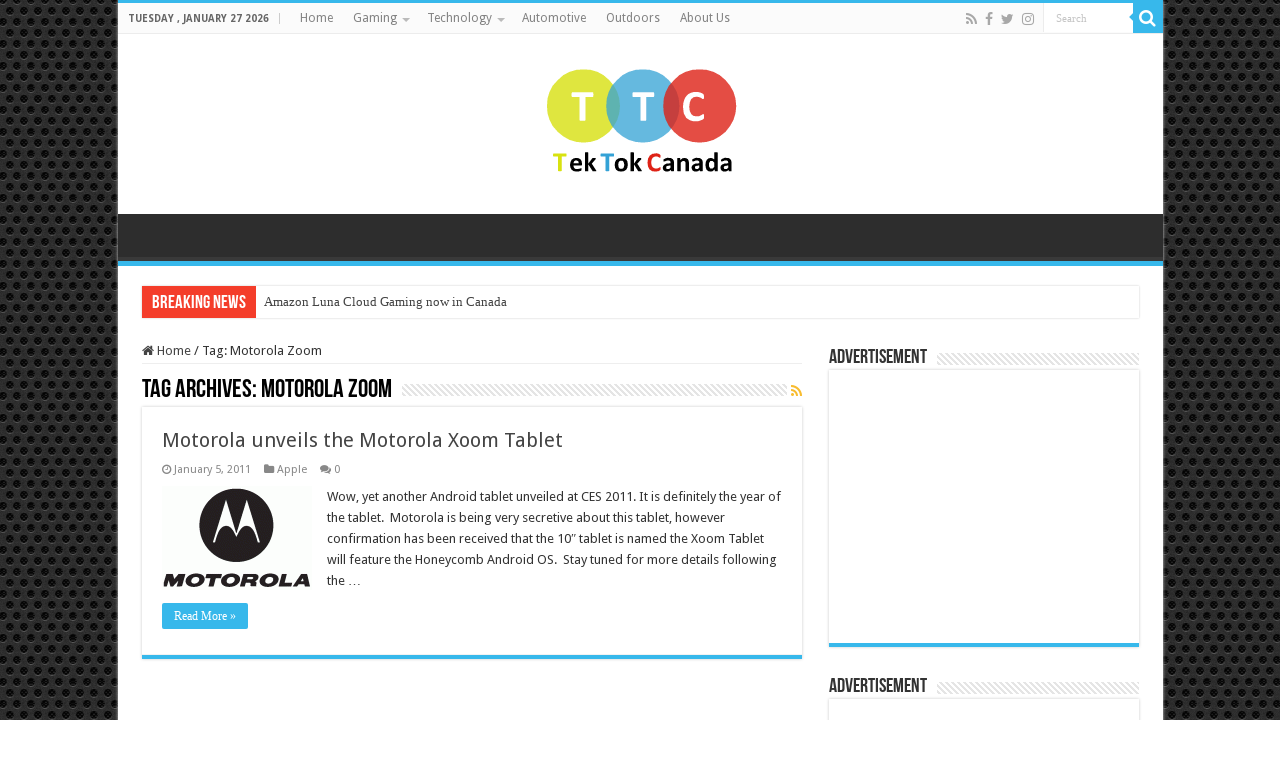

--- FILE ---
content_type: text/html; charset=UTF-8
request_url: https://www.tektok.ca/tag/motorola-zoom/
body_size: 41718
content:
<!DOCTYPE html>
<html lang="en-US" prefix="og: http://ogp.me/ns#">
<head>
<meta charset="UTF-8" />
<link rel="pingback" href="https://www.tektok.ca/xmlrpc.php" />
<title>Motorola Zoom &#8211; Tek Tok Canada</title>
<meta name='robots' content='max-image-preview:large' />
	<style>img:is([sizes="auto" i], [sizes^="auto," i]) { contain-intrinsic-size: 3000px 1500px }</style>
	<link rel='dns-prefetch' href='//fonts.googleapis.com' />
<link rel="alternate" type="application/rss+xml" title="Tek Tok Canada &raquo; Feed" href="https://www.tektok.ca/feed/" />
<link rel="alternate" type="application/rss+xml" title="Tek Tok Canada &raquo; Comments Feed" href="https://www.tektok.ca/comments/feed/" />
<link rel="alternate" type="application/rss+xml" title="Tek Tok Canada &raquo; Motorola Zoom Tag Feed" href="https://www.tektok.ca/tag/motorola-zoom/feed/" />
<script type="text/javascript">
/* <![CDATA[ */
window._wpemojiSettings = {"baseUrl":"https:\/\/s.w.org\/images\/core\/emoji\/15.0.3\/72x72\/","ext":".png","svgUrl":"https:\/\/s.w.org\/images\/core\/emoji\/15.0.3\/svg\/","svgExt":".svg","source":{"concatemoji":"https:\/\/www.tektok.ca\/wp-includes\/js\/wp-emoji-release.min.js"}};
/*! This file is auto-generated */
!function(i,n){var o,s,e;function c(e){try{var t={supportTests:e,timestamp:(new Date).valueOf()};sessionStorage.setItem(o,JSON.stringify(t))}catch(e){}}function p(e,t,n){e.clearRect(0,0,e.canvas.width,e.canvas.height),e.fillText(t,0,0);var t=new Uint32Array(e.getImageData(0,0,e.canvas.width,e.canvas.height).data),r=(e.clearRect(0,0,e.canvas.width,e.canvas.height),e.fillText(n,0,0),new Uint32Array(e.getImageData(0,0,e.canvas.width,e.canvas.height).data));return t.every(function(e,t){return e===r[t]})}function u(e,t,n){switch(t){case"flag":return n(e,"\ud83c\udff3\ufe0f\u200d\u26a7\ufe0f","\ud83c\udff3\ufe0f\u200b\u26a7\ufe0f")?!1:!n(e,"\ud83c\uddfa\ud83c\uddf3","\ud83c\uddfa\u200b\ud83c\uddf3")&&!n(e,"\ud83c\udff4\udb40\udc67\udb40\udc62\udb40\udc65\udb40\udc6e\udb40\udc67\udb40\udc7f","\ud83c\udff4\u200b\udb40\udc67\u200b\udb40\udc62\u200b\udb40\udc65\u200b\udb40\udc6e\u200b\udb40\udc67\u200b\udb40\udc7f");case"emoji":return!n(e,"\ud83d\udc26\u200d\u2b1b","\ud83d\udc26\u200b\u2b1b")}return!1}function f(e,t,n){var r="undefined"!=typeof WorkerGlobalScope&&self instanceof WorkerGlobalScope?new OffscreenCanvas(300,150):i.createElement("canvas"),a=r.getContext("2d",{willReadFrequently:!0}),o=(a.textBaseline="top",a.font="600 32px Arial",{});return e.forEach(function(e){o[e]=t(a,e,n)}),o}function t(e){var t=i.createElement("script");t.src=e,t.defer=!0,i.head.appendChild(t)}"undefined"!=typeof Promise&&(o="wpEmojiSettingsSupports",s=["flag","emoji"],n.supports={everything:!0,everythingExceptFlag:!0},e=new Promise(function(e){i.addEventListener("DOMContentLoaded",e,{once:!0})}),new Promise(function(t){var n=function(){try{var e=JSON.parse(sessionStorage.getItem(o));if("object"==typeof e&&"number"==typeof e.timestamp&&(new Date).valueOf()<e.timestamp+604800&&"object"==typeof e.supportTests)return e.supportTests}catch(e){}return null}();if(!n){if("undefined"!=typeof Worker&&"undefined"!=typeof OffscreenCanvas&&"undefined"!=typeof URL&&URL.createObjectURL&&"undefined"!=typeof Blob)try{var e="postMessage("+f.toString()+"("+[JSON.stringify(s),u.toString(),p.toString()].join(",")+"));",r=new Blob([e],{type:"text/javascript"}),a=new Worker(URL.createObjectURL(r),{name:"wpTestEmojiSupports"});return void(a.onmessage=function(e){c(n=e.data),a.terminate(),t(n)})}catch(e){}c(n=f(s,u,p))}t(n)}).then(function(e){for(var t in e)n.supports[t]=e[t],n.supports.everything=n.supports.everything&&n.supports[t],"flag"!==t&&(n.supports.everythingExceptFlag=n.supports.everythingExceptFlag&&n.supports[t]);n.supports.everythingExceptFlag=n.supports.everythingExceptFlag&&!n.supports.flag,n.DOMReady=!1,n.readyCallback=function(){n.DOMReady=!0}}).then(function(){return e}).then(function(){var e;n.supports.everything||(n.readyCallback(),(e=n.source||{}).concatemoji?t(e.concatemoji):e.wpemoji&&e.twemoji&&(t(e.twemoji),t(e.wpemoji)))}))}((window,document),window._wpemojiSettings);
/* ]]> */
</script>
<style id='wp-emoji-styles-inline-css' type='text/css'>

	img.wp-smiley, img.emoji {
		display: inline !important;
		border: none !important;
		box-shadow: none !important;
		height: 1em !important;
		width: 1em !important;
		margin: 0 0.07em !important;
		vertical-align: -0.1em !important;
		background: none !important;
		padding: 0 !important;
	}
</style>
<link rel='stylesheet' id='wp-block-library-css' href='https://www.tektok.ca/wp-includes/css/dist/block-library/style.min.css' type='text/css' media='all' />
<style id='classic-theme-styles-inline-css' type='text/css'>
/*! This file is auto-generated */
.wp-block-button__link{color:#fff;background-color:#32373c;border-radius:9999px;box-shadow:none;text-decoration:none;padding:calc(.667em + 2px) calc(1.333em + 2px);font-size:1.125em}.wp-block-file__button{background:#32373c;color:#fff;text-decoration:none}
</style>
<style id='global-styles-inline-css' type='text/css'>
:root{--wp--preset--aspect-ratio--square: 1;--wp--preset--aspect-ratio--4-3: 4/3;--wp--preset--aspect-ratio--3-4: 3/4;--wp--preset--aspect-ratio--3-2: 3/2;--wp--preset--aspect-ratio--2-3: 2/3;--wp--preset--aspect-ratio--16-9: 16/9;--wp--preset--aspect-ratio--9-16: 9/16;--wp--preset--color--black: #000000;--wp--preset--color--cyan-bluish-gray: #abb8c3;--wp--preset--color--white: #ffffff;--wp--preset--color--pale-pink: #f78da7;--wp--preset--color--vivid-red: #cf2e2e;--wp--preset--color--luminous-vivid-orange: #ff6900;--wp--preset--color--luminous-vivid-amber: #fcb900;--wp--preset--color--light-green-cyan: #7bdcb5;--wp--preset--color--vivid-green-cyan: #00d084;--wp--preset--color--pale-cyan-blue: #8ed1fc;--wp--preset--color--vivid-cyan-blue: #0693e3;--wp--preset--color--vivid-purple: #9b51e0;--wp--preset--gradient--vivid-cyan-blue-to-vivid-purple: linear-gradient(135deg,rgba(6,147,227,1) 0%,rgb(155,81,224) 100%);--wp--preset--gradient--light-green-cyan-to-vivid-green-cyan: linear-gradient(135deg,rgb(122,220,180) 0%,rgb(0,208,130) 100%);--wp--preset--gradient--luminous-vivid-amber-to-luminous-vivid-orange: linear-gradient(135deg,rgba(252,185,0,1) 0%,rgba(255,105,0,1) 100%);--wp--preset--gradient--luminous-vivid-orange-to-vivid-red: linear-gradient(135deg,rgba(255,105,0,1) 0%,rgb(207,46,46) 100%);--wp--preset--gradient--very-light-gray-to-cyan-bluish-gray: linear-gradient(135deg,rgb(238,238,238) 0%,rgb(169,184,195) 100%);--wp--preset--gradient--cool-to-warm-spectrum: linear-gradient(135deg,rgb(74,234,220) 0%,rgb(151,120,209) 20%,rgb(207,42,186) 40%,rgb(238,44,130) 60%,rgb(251,105,98) 80%,rgb(254,248,76) 100%);--wp--preset--gradient--blush-light-purple: linear-gradient(135deg,rgb(255,206,236) 0%,rgb(152,150,240) 100%);--wp--preset--gradient--blush-bordeaux: linear-gradient(135deg,rgb(254,205,165) 0%,rgb(254,45,45) 50%,rgb(107,0,62) 100%);--wp--preset--gradient--luminous-dusk: linear-gradient(135deg,rgb(255,203,112) 0%,rgb(199,81,192) 50%,rgb(65,88,208) 100%);--wp--preset--gradient--pale-ocean: linear-gradient(135deg,rgb(255,245,203) 0%,rgb(182,227,212) 50%,rgb(51,167,181) 100%);--wp--preset--gradient--electric-grass: linear-gradient(135deg,rgb(202,248,128) 0%,rgb(113,206,126) 100%);--wp--preset--gradient--midnight: linear-gradient(135deg,rgb(2,3,129) 0%,rgb(40,116,252) 100%);--wp--preset--font-size--small: 13px;--wp--preset--font-size--medium: 20px;--wp--preset--font-size--large: 36px;--wp--preset--font-size--x-large: 42px;--wp--preset--spacing--20: 0.44rem;--wp--preset--spacing--30: 0.67rem;--wp--preset--spacing--40: 1rem;--wp--preset--spacing--50: 1.5rem;--wp--preset--spacing--60: 2.25rem;--wp--preset--spacing--70: 3.38rem;--wp--preset--spacing--80: 5.06rem;--wp--preset--shadow--natural: 6px 6px 9px rgba(0, 0, 0, 0.2);--wp--preset--shadow--deep: 12px 12px 50px rgba(0, 0, 0, 0.4);--wp--preset--shadow--sharp: 6px 6px 0px rgba(0, 0, 0, 0.2);--wp--preset--shadow--outlined: 6px 6px 0px -3px rgba(255, 255, 255, 1), 6px 6px rgba(0, 0, 0, 1);--wp--preset--shadow--crisp: 6px 6px 0px rgba(0, 0, 0, 1);}:where(.is-layout-flex){gap: 0.5em;}:where(.is-layout-grid){gap: 0.5em;}body .is-layout-flex{display: flex;}.is-layout-flex{flex-wrap: wrap;align-items: center;}.is-layout-flex > :is(*, div){margin: 0;}body .is-layout-grid{display: grid;}.is-layout-grid > :is(*, div){margin: 0;}:where(.wp-block-columns.is-layout-flex){gap: 2em;}:where(.wp-block-columns.is-layout-grid){gap: 2em;}:where(.wp-block-post-template.is-layout-flex){gap: 1.25em;}:where(.wp-block-post-template.is-layout-grid){gap: 1.25em;}.has-black-color{color: var(--wp--preset--color--black) !important;}.has-cyan-bluish-gray-color{color: var(--wp--preset--color--cyan-bluish-gray) !important;}.has-white-color{color: var(--wp--preset--color--white) !important;}.has-pale-pink-color{color: var(--wp--preset--color--pale-pink) !important;}.has-vivid-red-color{color: var(--wp--preset--color--vivid-red) !important;}.has-luminous-vivid-orange-color{color: var(--wp--preset--color--luminous-vivid-orange) !important;}.has-luminous-vivid-amber-color{color: var(--wp--preset--color--luminous-vivid-amber) !important;}.has-light-green-cyan-color{color: var(--wp--preset--color--light-green-cyan) !important;}.has-vivid-green-cyan-color{color: var(--wp--preset--color--vivid-green-cyan) !important;}.has-pale-cyan-blue-color{color: var(--wp--preset--color--pale-cyan-blue) !important;}.has-vivid-cyan-blue-color{color: var(--wp--preset--color--vivid-cyan-blue) !important;}.has-vivid-purple-color{color: var(--wp--preset--color--vivid-purple) !important;}.has-black-background-color{background-color: var(--wp--preset--color--black) !important;}.has-cyan-bluish-gray-background-color{background-color: var(--wp--preset--color--cyan-bluish-gray) !important;}.has-white-background-color{background-color: var(--wp--preset--color--white) !important;}.has-pale-pink-background-color{background-color: var(--wp--preset--color--pale-pink) !important;}.has-vivid-red-background-color{background-color: var(--wp--preset--color--vivid-red) !important;}.has-luminous-vivid-orange-background-color{background-color: var(--wp--preset--color--luminous-vivid-orange) !important;}.has-luminous-vivid-amber-background-color{background-color: var(--wp--preset--color--luminous-vivid-amber) !important;}.has-light-green-cyan-background-color{background-color: var(--wp--preset--color--light-green-cyan) !important;}.has-vivid-green-cyan-background-color{background-color: var(--wp--preset--color--vivid-green-cyan) !important;}.has-pale-cyan-blue-background-color{background-color: var(--wp--preset--color--pale-cyan-blue) !important;}.has-vivid-cyan-blue-background-color{background-color: var(--wp--preset--color--vivid-cyan-blue) !important;}.has-vivid-purple-background-color{background-color: var(--wp--preset--color--vivid-purple) !important;}.has-black-border-color{border-color: var(--wp--preset--color--black) !important;}.has-cyan-bluish-gray-border-color{border-color: var(--wp--preset--color--cyan-bluish-gray) !important;}.has-white-border-color{border-color: var(--wp--preset--color--white) !important;}.has-pale-pink-border-color{border-color: var(--wp--preset--color--pale-pink) !important;}.has-vivid-red-border-color{border-color: var(--wp--preset--color--vivid-red) !important;}.has-luminous-vivid-orange-border-color{border-color: var(--wp--preset--color--luminous-vivid-orange) !important;}.has-luminous-vivid-amber-border-color{border-color: var(--wp--preset--color--luminous-vivid-amber) !important;}.has-light-green-cyan-border-color{border-color: var(--wp--preset--color--light-green-cyan) !important;}.has-vivid-green-cyan-border-color{border-color: var(--wp--preset--color--vivid-green-cyan) !important;}.has-pale-cyan-blue-border-color{border-color: var(--wp--preset--color--pale-cyan-blue) !important;}.has-vivid-cyan-blue-border-color{border-color: var(--wp--preset--color--vivid-cyan-blue) !important;}.has-vivid-purple-border-color{border-color: var(--wp--preset--color--vivid-purple) !important;}.has-vivid-cyan-blue-to-vivid-purple-gradient-background{background: var(--wp--preset--gradient--vivid-cyan-blue-to-vivid-purple) !important;}.has-light-green-cyan-to-vivid-green-cyan-gradient-background{background: var(--wp--preset--gradient--light-green-cyan-to-vivid-green-cyan) !important;}.has-luminous-vivid-amber-to-luminous-vivid-orange-gradient-background{background: var(--wp--preset--gradient--luminous-vivid-amber-to-luminous-vivid-orange) !important;}.has-luminous-vivid-orange-to-vivid-red-gradient-background{background: var(--wp--preset--gradient--luminous-vivid-orange-to-vivid-red) !important;}.has-very-light-gray-to-cyan-bluish-gray-gradient-background{background: var(--wp--preset--gradient--very-light-gray-to-cyan-bluish-gray) !important;}.has-cool-to-warm-spectrum-gradient-background{background: var(--wp--preset--gradient--cool-to-warm-spectrum) !important;}.has-blush-light-purple-gradient-background{background: var(--wp--preset--gradient--blush-light-purple) !important;}.has-blush-bordeaux-gradient-background{background: var(--wp--preset--gradient--blush-bordeaux) !important;}.has-luminous-dusk-gradient-background{background: var(--wp--preset--gradient--luminous-dusk) !important;}.has-pale-ocean-gradient-background{background: var(--wp--preset--gradient--pale-ocean) !important;}.has-electric-grass-gradient-background{background: var(--wp--preset--gradient--electric-grass) !important;}.has-midnight-gradient-background{background: var(--wp--preset--gradient--midnight) !important;}.has-small-font-size{font-size: var(--wp--preset--font-size--small) !important;}.has-medium-font-size{font-size: var(--wp--preset--font-size--medium) !important;}.has-large-font-size{font-size: var(--wp--preset--font-size--large) !important;}.has-x-large-font-size{font-size: var(--wp--preset--font-size--x-large) !important;}
:where(.wp-block-post-template.is-layout-flex){gap: 1.25em;}:where(.wp-block-post-template.is-layout-grid){gap: 1.25em;}
:where(.wp-block-columns.is-layout-flex){gap: 2em;}:where(.wp-block-columns.is-layout-grid){gap: 2em;}
:root :where(.wp-block-pullquote){font-size: 1.5em;line-height: 1.6;}
</style>
<link rel='stylesheet' id='tie-style-css' href='https://www.tektok.ca/wp-content/themes/sahifa/style.css' type='text/css' media='all' />
<link rel='stylesheet' id='tie-ilightbox-skin-css' href='https://www.tektok.ca/wp-content/themes/sahifa/css/ilightbox/dark-skin/skin.css' type='text/css' media='all' />
<link rel='stylesheet' id='Droid+Sans-css' href='https://fonts.googleapis.com/css?family=Droid+Sans%3Aregular%2C700' type='text/css' media='all' />
<script type="text/javascript" src="https://www.tektok.ca/wp-includes/js/jquery/jquery.min.js" id="jquery-core-js"></script>
<script type="text/javascript" src="https://www.tektok.ca/wp-includes/js/jquery/jquery-migrate.min.js" id="jquery-migrate-js"></script>
<link rel="https://api.w.org/" href="https://www.tektok.ca/wp-json/" /><link rel="alternate" title="JSON" type="application/json" href="https://www.tektok.ca/wp-json/wp/v2/tags/237" /><link rel="EditURI" type="application/rsd+xml" title="RSD" href="https://www.tektok.ca/xmlrpc.php?rsd" />
<meta name="generator" content="WordPress 6.7.4" />
<link rel="shortcut icon" href="http://www.tektok.ca/wp-content/uploads/2020/10/logo_y7F_icon.ico" title="Favicon" />
<!--[if IE]>
<script type="text/javascript">jQuery(document).ready(function (){ jQuery(".menu-item").has("ul").children("a").attr("aria-haspopup", "true");});</script>
<![endif]-->
<!--[if lt IE 9]>
<script src="https://www.tektok.ca/wp-content/themes/sahifa/js/html5.js"></script>
<script src="https://www.tektok.ca/wp-content/themes/sahifa/js/selectivizr-min.js"></script>
<![endif]-->
<!--[if IE 9]>
<link rel="stylesheet" type="text/css" media="all" href="https://www.tektok.ca/wp-content/themes/sahifa/css/ie9.css" />
<![endif]-->
<!--[if IE 8]>
<link rel="stylesheet" type="text/css" media="all" href="https://www.tektok.ca/wp-content/themes/sahifa/css/ie8.css" />
<![endif]-->
<!--[if IE 7]>
<link rel="stylesheet" type="text/css" media="all" href="https://www.tektok.ca/wp-content/themes/sahifa/css/ie7.css" />
<![endif]-->

<meta http-equiv="X-UA-Compatible" content="IE=edge,chrome=1" />
<meta name="viewport" content="width=device-width, initial-scale=1.0" />



<style type="text/css" media="screen">

body{
	font-family: 'Droid Sans';
}
#main-nav,
.cat-box-content,
#sidebar .widget-container,
.post-listing,
#commentform {
	border-bottom-color: #37b8eb;
}

.search-block .search-button,
#topcontrol,
#main-nav ul li.current-menu-item a,
#main-nav ul li.current-menu-item a:hover,
#main-nav ul li.current_page_parent a,
#main-nav ul li.current_page_parent a:hover,
#main-nav ul li.current-menu-parent a,
#main-nav ul li.current-menu-parent a:hover,
#main-nav ul li.current-page-ancestor a,
#main-nav ul li.current-page-ancestor a:hover,
.pagination span.current,
.share-post span.share-text,
.flex-control-paging li a.flex-active,
.ei-slider-thumbs li.ei-slider-element,
.review-percentage .review-item span span,
.review-final-score,
.button,
a.button,
a.more-link,
#main-content input[type="submit"],
.form-submit #submit,
#login-form .login-button,
.widget-feedburner .feedburner-subscribe,
input[type="submit"],
#buddypress button,
#buddypress a.button,
#buddypress input[type=submit],
#buddypress input[type=reset],
#buddypress ul.button-nav li a,
#buddypress div.generic-button a,
#buddypress .comment-reply-link,
#buddypress div.item-list-tabs ul li a span,
#buddypress div.item-list-tabs ul li.selected a,
#buddypress div.item-list-tabs ul li.current a,
#buddypress #members-directory-form div.item-list-tabs ul li.selected span,
#members-list-options a.selected,
#groups-list-options a.selected,
body.dark-skin #buddypress div.item-list-tabs ul li a span,
body.dark-skin #buddypress div.item-list-tabs ul li.selected a,
body.dark-skin #buddypress div.item-list-tabs ul li.current a,
body.dark-skin #members-list-options a.selected,
body.dark-skin #groups-list-options a.selected,
.search-block-large .search-button,
#featured-posts .flex-next:hover,
#featured-posts .flex-prev:hover,
a.tie-cart span.shooping-count,
.woocommerce span.onsale,
.woocommerce-page span.onsale ,
.woocommerce .widget_price_filter .ui-slider .ui-slider-handle,
.woocommerce-page .widget_price_filter .ui-slider .ui-slider-handle,
#check-also-close,
a.post-slideshow-next,
a.post-slideshow-prev,
.widget_price_filter .ui-slider .ui-slider-handle,
.quantity .minus:hover,
.quantity .plus:hover,
.mejs-container .mejs-controls .mejs-time-rail .mejs-time-current,
#reading-position-indicator  {
	background-color:#37b8eb;
}

::-webkit-scrollbar-thumb{
	background-color:#37b8eb !important;
}

#theme-footer,
#theme-header,
.top-nav ul li.current-menu-item:before,
#main-nav .menu-sub-content ,
#main-nav ul ul,
#check-also-box {
	border-top-color: #37b8eb;
}

.search-block:after {
	border-right-color:#37b8eb;
}

body.rtl .search-block:after {
	border-left-color:#37b8eb;
}

#main-nav ul > li.menu-item-has-children:hover > a:after,
#main-nav ul > li.mega-menu:hover > a:after {
	border-color:transparent transparent #37b8eb;
}

.widget.timeline-posts li a:hover,
.widget.timeline-posts li a:hover span.tie-date {
	color: #37b8eb;
}

.widget.timeline-posts li a:hover span.tie-date:before {
	background: #37b8eb;
	border-color: #37b8eb;
}

#order_review,
#order_review_heading {
	border-color: #37b8eb;
}

		body {
					background-image : url(https://www.tektok.ca/wp-content/themes/sahifa/images/patterns/body-bg15.png);
					background-position: top center;
		}
		
</style>

		<script type="text/javascript">
			/* <![CDATA[ */
				var sf_position = '0';
				var sf_templates = "<a href=\"{search_url_escaped}\">View All Results<\/a>";
				var sf_input = '.search-live';
				jQuery(document).ready(function(){
					jQuery(sf_input).ajaxyLiveSearch({"expand":false,"searchUrl":"https:\/\/www.tektok.ca\/?s=%s","text":"Search","delay":500,"iwidth":180,"width":315,"ajaxUrl":"https:\/\/www.tektok.ca\/wp-admin\/admin-ajax.php","rtl":0});
					jQuery(".live-search_ajaxy-selective-input").keyup(function() {
						var width = jQuery(this).val().length * 8;
						if(width < 50) {
							width = 50;
						}
						jQuery(this).width(width);
					});
					jQuery(".live-search_ajaxy-selective-search").click(function() {
						jQuery(this).find(".live-search_ajaxy-selective-input").focus();
					});
					jQuery(".live-search_ajaxy-selective-close").click(function() {
						jQuery(this).parent().remove();
					});
				});
			/* ]]> */
		</script>
		<link rel="icon" href="https://www.tektok.ca/wp-content/uploads/2013/09/cropped-logo11-32x32.png" sizes="32x32" />
<link rel="icon" href="https://www.tektok.ca/wp-content/uploads/2013/09/cropped-logo11-192x192.png" sizes="192x192" />
<link rel="apple-touch-icon" href="https://www.tektok.ca/wp-content/uploads/2013/09/cropped-logo11-180x180.png" />
<meta name="msapplication-TileImage" content="https://www.tektok.ca/wp-content/uploads/2013/09/cropped-logo11-270x270.png" />
</head>
<body id="top" class="archive tag tag-motorola-zoom tag-237 lazy-enabled">

<div class="wrapper-outer">

	<div class="background-cover"></div>

	<aside id="slide-out">

			<div class="search-mobile">
			<form method="get" id="searchform-mobile" action="https://www.tektok.ca/">
				<button class="search-button" type="submit" value="Search"><i class="fa fa-search"></i></button>
				<input type="text" id="s-mobile" name="s" title="Search" value="Search" onfocus="if (this.value == 'Search') {this.value = '';}" onblur="if (this.value == '') {this.value = 'Search';}"  />
			</form>
		</div><!-- .search-mobile /-->
	
			<div class="social-icons">
		<a class="ttip-none" title="Rss" href="https://www.tektok.ca/feed/" target="_blank"><i class="fa fa-rss"></i></a><a class="ttip-none" title="Facebook" href="https://www.facebook.com/tektokca/" target="_blank"><i class="fa fa-facebook"></i></a><a class="ttip-none" title="Twitter" href="http://www.twitter.com/tektokca" target="_blank"><i class="fa fa-twitter"></i></a><a class="ttip-none" title="instagram" href="https://www.instagram.com/tektokca/" target="_blank"><i class="fa fa-instagram"></i></a>
			</div>

	
		<div id="mobile-menu" ></div>
	</aside><!-- #slide-out /-->

		<div id="wrapper" class="boxed-all">
		<div class="inner-wrapper">

		<header id="theme-header" class="theme-header center-logo">
						<div id="top-nav" class="top-nav">
				<div class="container">

							<span class="today-date">Tuesday , January 27 2026</span>
				<div class="top-menu"><ul id="menu-main" class="menu"><li id="menu-item-8208" class="menu-item menu-item-type-custom menu-item-object-custom menu-item-home menu-item-8208"><a href="http://www.tektok.ca">Home</a></li>
<li id="menu-item-8528" class="menu-item menu-item-type-taxonomy menu-item-object-category menu-item-has-children menu-item-8528"><a href="https://www.tektok.ca/category/gaming-2/">Gaming</a>
<ul class="sub-menu">
	<li id="menu-item-8130" class="menu-item menu-item-type-taxonomy menu-item-object-category menu-item-8130"><a href="https://www.tektok.ca/category/gaming-2/ps4-gaming/">PS4</a></li>
	<li id="menu-item-8285" class="menu-item menu-item-type-taxonomy menu-item-object-category menu-item-8285"><a href="https://www.tektok.ca/category/gaming-2/xbox-console/">Xbox</a></li>
	<li id="menu-item-8288" class="menu-item menu-item-type-taxonomy menu-item-object-category menu-item-8288"><a href="https://www.tektok.ca/category/gaming-2/nintendo-wii/">Wii</a></li>
</ul>
</li>
<li id="menu-item-8132" class="menu-item menu-item-type-taxonomy menu-item-object-category menu-item-has-children menu-item-8132"><a href="https://www.tektok.ca/category/tek/">Technology</a>
<ul class="sub-menu">
	<li id="menu-item-8133" class="menu-item menu-item-type-taxonomy menu-item-object-category menu-item-8133"><a href="https://www.tektok.ca/category/tek/smartphones/">Smartphones</a></li>
	<li id="menu-item-8140" class="menu-item menu-item-type-taxonomy menu-item-object-category menu-item-8140"><a href="https://www.tektok.ca/category/tek/tablets/">Tablets</a></li>
	<li id="menu-item-8215" class="menu-item menu-item-type-taxonomy menu-item-object-category menu-item-8215"><a href="https://www.tektok.ca/category/home-innovation/">Home Innovation</a></li>
</ul>
</li>
<li id="menu-item-9059" class="menu-item menu-item-type-taxonomy menu-item-object-category menu-item-9059"><a href="https://www.tektok.ca/category/automotive/">Automotive</a></li>
<li id="menu-item-9060" class="menu-item menu-item-type-taxonomy menu-item-object-category menu-item-9060"><a href="https://www.tektok.ca/category/outdoors/">Outdoors</a></li>
<li id="menu-item-8210" class="menu-item menu-item-type-post_type menu-item-object-page menu-item-8210"><a href="https://www.tektok.ca/contact-us/">About Us</a></li>
</ul></div>
						<div class="search-block">
						<form method="get" id="searchform-header" action="https://www.tektok.ca/">
							<button class="search-button" type="submit" value="Search"><i class="fa fa-search"></i></button>
							<input class="search-live" type="text" id="s-header" name="s" title="Search" value="Search" onfocus="if (this.value == 'Search') {this.value = '';}" onblur="if (this.value == '') {this.value = 'Search';}"  />
						</form>
					</div><!-- .search-block /-->
			<div class="social-icons">
		<a class="ttip-none" title="Rss" href="https://www.tektok.ca/feed/" target="_blank"><i class="fa fa-rss"></i></a><a class="ttip-none" title="Facebook" href="https://www.facebook.com/tektokca/" target="_blank"><i class="fa fa-facebook"></i></a><a class="ttip-none" title="Twitter" href="http://www.twitter.com/tektokca" target="_blank"><i class="fa fa-twitter"></i></a><a class="ttip-none" title="instagram" href="https://www.instagram.com/tektokca/" target="_blank"><i class="fa fa-instagram"></i></a>
			</div>

	
	
				</div><!-- .container /-->
			</div><!-- .top-menu /-->
			
		<div class="header-content">

					<a id="slide-out-open" class="slide-out-open" href="#"><span></span></a>
		
			<div class="logo" style=" margin-top:15px; margin-bottom:15px;">
			<h2>								<a title="Tek Tok Canada" href="https://www.tektok.ca/">
					<img src="http://www.tektok.ca/wp-content/uploads/2013/07/logo.png" alt="Tek Tok Canada"  /><strong>Tek Tok Canada Canadian Technology News &amp; Reviews </strong>
				</a>
			</h2>			</div><!-- .logo /-->
						<div class="clear"></div>

		</div>
													<nav id="main-nav" class="fixed-enabled">
				<div class="container">

				
										
					
				</div>
			</nav><!-- .main-nav /-->
					</header><!-- #header /-->

		
	<div class="clear"></div>
	<div id="breaking-news" class="breaking-news">
		<span class="breaking-news-title"><i class="fa fa-bolt"></i> <span>Breaking News</span></span>
		
					<ul>
					<li><a href="https://www.tektok.ca/2023/03/amazon-luna-cloud-gaming-now-in-canada/" title="Amazon Luna Cloud Gaming now in Canada">Amazon Luna Cloud Gaming now in Canada</a></li>
					<li><a href="https://www.tektok.ca/2021/02/nvidia-launches-cmp-line-for-mining-crypto-and-halves-hash-rates-on-upcoming-geforce-rtx-3060/" title="Nvidia Launches CMP Line for Mining Crypto and Halves Hash Rates on Upcoming Geforce RTX 3060">Nvidia Launches CMP Line for Mining Crypto and Halves Hash Rates on Upcoming Geforce RTX 3060</a></li>
					<li><a href="https://www.tektok.ca/2021/02/health-canada-issues-recall-on-nzxt-h1-case-due-to-fire-hazard/" title="Health Canada issues recall on NZXT H1 Case due to Fire Hazard">Health Canada issues recall on NZXT H1 Case due to Fire Hazard</a></li>
					<li><a href="https://www.tektok.ca/2020/11/nuketown-84-map-trailer-released-for-call-of-duty-black-ops-cold-war/" title="Nuketown 84 Map Trailer Released for Call of Duty Black Ops: Cold War">Nuketown 84 Map Trailer Released for Call of Duty Black Ops: Cold War</a></li>
					<li><a href="https://www.tektok.ca/2020/10/no-love-for-canadians-as-mcdonalds-brings-back-the-mcrib/" title="No Love for Canadians as McDonald&#8217;s Brings Back the McRib">No Love for Canadians as McDonald&#8217;s Brings Back the McRib</a></li>
					<li><a href="https://www.tektok.ca/2020/10/feiyutech-announces-affordable-ak2000c-dslr-gimbal/" title="FeiyuTech Announces Affordable AK2000C DSLR Gimbal">FeiyuTech Announces Affordable AK2000C DSLR Gimbal</a></li>
					<li><a href="https://www.tektok.ca/2020/05/josh-gad-reunites-christopher-lloyd-michael-j-fox-cast-of-back-to-the-future-in-reunited-apart/" title="Josh Gad Reunites Christopher Lloyd, Michael J. Fox, Cast of Back to the Future in &#8216;Reunited Apart&#8217;">Josh Gad Reunites Christopher Lloyd, Michael J. Fox, Cast of Back to the Future in &#8216;Reunited Apart&#8217;</a></li>
					<li><a href="https://www.tektok.ca/2020/05/kevin-james-edits-himself-into-movies-and-it-is-epic/" title="Kevin James Edits Himself Into Movies and it is Epic">Kevin James Edits Himself Into Movies and it is Epic</a></li>
					<li><a href="https://www.tektok.ca/2020/04/things-to-do-while-under-quarantine/" title="Things to do while under Quarantine">Things to do while under Quarantine</a></li>
					<li><a href="https://www.tektok.ca/2020/04/phantom-of-the-opera-streams-for-free-on-youtube/" title="Phantom of the Opera Streams for Free on Youtube">Phantom of the Opera Streams for Free on Youtube</a></li>
					</ul>
					
		
		<script type="text/javascript">
			jQuery(document).ready(function(){
								jQuery('#breaking-news ul').innerFade({animationType: 'fade', speed: 750 , timeout: 3500});
							});
					</script>
	</div> <!-- .breaking-news -->

	
	<div id="main-content" class="container">
	<div class="content">
		<nav id="crumbs"><a href="https://www.tektok.ca/"><span class="fa fa-home" aria-hidden="true"></span> Home</a><span class="delimiter">/</span><span class="current">Tag: <span>Motorola Zoom</span></span></nav><script type="application/ld+json">{"@context":"http:\/\/schema.org","@type":"BreadcrumbList","@id":"#Breadcrumb","itemListElement":[{"@type":"ListItem","position":1,"item":{"name":"Home","@id":"https:\/\/www.tektok.ca\/"}}]}</script>
		<div class="page-head">
		
			<h1 class="page-title">
				Tag Archives: <span>Motorola Zoom</span>			</h1>
			
						<a class="rss-cat-icon tooltip" title="Feed Subscription"  href="https://www.tektok.ca/tag/motorola-zoom/feed/"><i class="fa fa-rss"></i></a>
						
			<div class="stripe-line"></div>
			
						
		</div>
		
				<div class="post-listing archive-box">


	<article class="item-list">
	
		<h2 class="post-box-title">
			<a href="https://www.tektok.ca/2011/01/motorola-unveils-the-motorola-zoom-tablet/">Motorola unveils the Motorola Xoom Tablet</a>
		</h2>
		
		<p class="post-meta">
	
		
	<span class="tie-date"><i class="fa fa-clock-o"></i>January 5, 2011</span>	
	<span class="post-cats"><i class="fa fa-folder"></i><a href="https://www.tektok.ca/category/apple/" rel="category tag">Apple</a></span>
	
	<span class="post-comments"><i class="fa fa-comments"></i><a href="https://www.tektok.ca/2011/01/motorola-unveils-the-motorola-zoom-tablet/#respond">0</a></span>
</p>
					

		
			
		
		<div class="post-thumbnail">
			<a href="https://www.tektok.ca/2011/01/motorola-unveils-the-motorola-zoom-tablet/">
				<img width="150" height="104" src="https://www.tektok.ca/wp-content/uploads/2011/01/motorola-e1294272433359.gif" class="attachment-tie-medium size-tie-medium wp-post-image" alt="" decoding="async" />				<span class="fa overlay-icon"></span>
			</a>
		</div><!-- post-thumbnail /-->
		
					
		<div class="entry">
			<p>Wow, yet another Android tablet unveiled at CES 2011. It is definitely the year of the tablet.  Motorola is being very secretive about this tablet, however confirmation has been received that the 10&#8243; tablet is named the Xoom Tablet will feature the Honeycomb Android OS.  Stay tuned for more details following the &hellip;</p>
			<a class="more-link" href="https://www.tektok.ca/2011/01/motorola-unveils-the-motorola-zoom-tablet/">Read More &raquo;</a>
		</div>

				
		<div class="clear"></div>
	</article><!-- .item-list -->
	
</div>
				
	</div> <!-- .content -->
	
<aside id="sidebar">
	<div class="theiaStickySidebar">
<div id="custom_html-5" class="widget_text widget widget_custom_html"><div class="widget-top"><h4>Advertisement</h4><div class="stripe-line"></div></div>
						<div class="widget-container"><div class="textwidget custom-html-widget"><script async src="https://pagead2.googlesyndication.com/pagead/js/adsbygoogle.js"></script>
<!-- widget -->
<ins class="adsbygoogle"
     style="display:inline-block;width:250px;height:250px"
     data-ad-client="ca-pub-4256034063251985"
     data-ad-slot="1178163494"></ins>
<script>
     (adsbygoogle = window.adsbygoogle || []).push({});
</script></div></div></div><!-- .widget /--><div id="custom_html-6" class="widget_text widget widget_custom_html"><div class="widget-top"><h4>Advertisement</h4><div class="stripe-line"></div></div>
						<div class="widget-container"><div class="textwidget custom-html-widget"><script async src="https://pagead2.googlesyndication.com/pagead/js/adsbygoogle.js"></script>
<!-- widget -->
<ins class="adsbygoogle"
     style="display:inline-block;width:250px;height:250px"
     data-ad-client="ca-pub-4256034063251985"
     data-ad-slot="1178163494"></ins>
<script>
     (adsbygoogle = window.adsbygoogle || []).push({});
</script></div></div></div><!-- .widget /-->	</div><!-- .theiaStickySidebar /-->
</aside><!-- #sidebar /-->	<div class="clear"></div>
</div><!-- .container /-->

<footer id="theme-footer">
	<div id="footer-widget-area" class="footer-3c">

			<div id="footer-first" class="footer-widgets-box">
			<div id="archives-4" class="footer-widget widget_archive"><div class="footer-widget-top"><h4>Archives</h4></div>
						<div class="footer-widget-container">		<label class="screen-reader-text" for="archives-dropdown-4">Archives</label>
		<select id="archives-dropdown-4" name="archive-dropdown">
			
			<option value="">Select Month</option>
				<option value='https://www.tektok.ca/2023/03/'> March 2023 </option>
	<option value='https://www.tektok.ca/2021/02/'> February 2021 </option>
	<option value='https://www.tektok.ca/2020/11/'> November 2020 </option>
	<option value='https://www.tektok.ca/2020/10/'> October 2020 </option>
	<option value='https://www.tektok.ca/2020/05/'> May 2020 </option>
	<option value='https://www.tektok.ca/2020/04/'> April 2020 </option>
	<option value='https://www.tektok.ca/2018/09/'> September 2018 </option>
	<option value='https://www.tektok.ca/2018/06/'> June 2018 </option>
	<option value='https://www.tektok.ca/2018/04/'> April 2018 </option>
	<option value='https://www.tektok.ca/2017/11/'> November 2017 </option>
	<option value='https://www.tektok.ca/2017/10/'> October 2017 </option>
	<option value='https://www.tektok.ca/2017/09/'> September 2017 </option>
	<option value='https://www.tektok.ca/2016/08/'> August 2016 </option>
	<option value='https://www.tektok.ca/2016/07/'> July 2016 </option>
	<option value='https://www.tektok.ca/2016/06/'> June 2016 </option>
	<option value='https://www.tektok.ca/2016/02/'> February 2016 </option>
	<option value='https://www.tektok.ca/2016/01/'> January 2016 </option>
	<option value='https://www.tektok.ca/2015/06/'> June 2015 </option>
	<option value='https://www.tektok.ca/2015/05/'> May 2015 </option>
	<option value='https://www.tektok.ca/2015/04/'> April 2015 </option>
	<option value='https://www.tektok.ca/2015/03/'> March 2015 </option>
	<option value='https://www.tektok.ca/2015/02/'> February 2015 </option>
	<option value='https://www.tektok.ca/2015/01/'> January 2015 </option>
	<option value='https://www.tektok.ca/2014/10/'> October 2014 </option>
	<option value='https://www.tektok.ca/2014/09/'> September 2014 </option>
	<option value='https://www.tektok.ca/2014/06/'> June 2014 </option>
	<option value='https://www.tektok.ca/2014/05/'> May 2014 </option>
	<option value='https://www.tektok.ca/2014/04/'> April 2014 </option>
	<option value='https://www.tektok.ca/2014/03/'> March 2014 </option>
	<option value='https://www.tektok.ca/2014/02/'> February 2014 </option>
	<option value='https://www.tektok.ca/2014/01/'> January 2014 </option>
	<option value='https://www.tektok.ca/2013/11/'> November 2013 </option>
	<option value='https://www.tektok.ca/2013/10/'> October 2013 </option>
	<option value='https://www.tektok.ca/2013/09/'> September 2013 </option>
	<option value='https://www.tektok.ca/2013/08/'> August 2013 </option>
	<option value='https://www.tektok.ca/2013/07/'> July 2013 </option>
	<option value='https://www.tektok.ca/2013/06/'> June 2013 </option>
	<option value='https://www.tektok.ca/2013/05/'> May 2013 </option>
	<option value='https://www.tektok.ca/2013/04/'> April 2013 </option>
	<option value='https://www.tektok.ca/2013/03/'> March 2013 </option>
	<option value='https://www.tektok.ca/2013/02/'> February 2013 </option>
	<option value='https://www.tektok.ca/2013/01/'> January 2013 </option>
	<option value='https://www.tektok.ca/2012/12/'> December 2012 </option>
	<option value='https://www.tektok.ca/2012/11/'> November 2012 </option>
	<option value='https://www.tektok.ca/2012/10/'> October 2012 </option>
	<option value='https://www.tektok.ca/2012/09/'> September 2012 </option>
	<option value='https://www.tektok.ca/2012/08/'> August 2012 </option>
	<option value='https://www.tektok.ca/2012/07/'> July 2012 </option>
	<option value='https://www.tektok.ca/2012/06/'> June 2012 </option>
	<option value='https://www.tektok.ca/2012/05/'> May 2012 </option>
	<option value='https://www.tektok.ca/2012/04/'> April 2012 </option>
	<option value='https://www.tektok.ca/2012/03/'> March 2012 </option>
	<option value='https://www.tektok.ca/2012/02/'> February 2012 </option>
	<option value='https://www.tektok.ca/2011/12/'> December 2011 </option>
	<option value='https://www.tektok.ca/2011/11/'> November 2011 </option>
	<option value='https://www.tektok.ca/2011/10/'> October 2011 </option>
	<option value='https://www.tektok.ca/2011/09/'> September 2011 </option>
	<option value='https://www.tektok.ca/2011/08/'> August 2011 </option>
	<option value='https://www.tektok.ca/2011/07/'> July 2011 </option>
	<option value='https://www.tektok.ca/2011/06/'> June 2011 </option>
	<option value='https://www.tektok.ca/2011/05/'> May 2011 </option>
	<option value='https://www.tektok.ca/2011/04/'> April 2011 </option>
	<option value='https://www.tektok.ca/2011/03/'> March 2011 </option>
	<option value='https://www.tektok.ca/2011/02/'> February 2011 </option>
	<option value='https://www.tektok.ca/2011/01/'> January 2011 </option>
	<option value='https://www.tektok.ca/2010/12/'> December 2010 </option>
	<option value='https://www.tektok.ca/2010/11/'> November 2010 </option>
	<option value='https://www.tektok.ca/2010/10/'> October 2010 </option>
	<option value='https://www.tektok.ca/2010/09/'> September 2010 </option>
	<option value='https://www.tektok.ca/2010/08/'> August 2010 </option>
	<option value='https://www.tektok.ca/2010/07/'> July 2010 </option>

		</select>

			<script type="text/javascript">
/* <![CDATA[ */

(function() {
	var dropdown = document.getElementById( "archives-dropdown-4" );
	function onSelectChange() {
		if ( dropdown.options[ dropdown.selectedIndex ].value !== '' ) {
			document.location.href = this.options[ this.selectedIndex ].value;
		}
	}
	dropdown.onchange = onSelectChange;
})();

/* ]]> */
</script>
</div></div><!-- .widget /-->		</div>
	
	

	
		
	</div><!-- #footer-widget-area -->
	<div class="clear"></div>
</footer><!-- .Footer /-->
				
<div class="clear"></div>
<div class="footer-bottom">
	<div class="container">
		<div class="alignright">
					</div>
				<div class="social-icons">
		<a class="ttip-none" title="Rss" href="https://www.tektok.ca/feed/" target="_blank"><i class="fa fa-rss"></i></a><a class="ttip-none" title="Facebook" href="https://www.facebook.com/tektokca/" target="_blank"><i class="fa fa-facebook"></i></a><a class="ttip-none" title="Twitter" href="http://www.twitter.com/tektokca" target="_blank"><i class="fa fa-twitter"></i></a><a class="ttip-none" title="instagram" href="https://www.instagram.com/tektokca/" target="_blank"><i class="fa fa-instagram"></i></a>
			</div>

		
		<div class="alignleft">
			© Copyright 2026, Tek Tok Canada All Rights Reserved		</div>
		<div class="clear"></div>
	</div><!-- .Container -->
</div><!-- .Footer bottom -->

</div><!-- .inner-Wrapper -->
</div><!-- #Wrapper -->
</div><!-- .Wrapper-outer -->
	<div id="topcontrol" class="fa fa-angle-up" title="Scroll To Top"></div>
<div id="fb-root"></div>
<script type="text/javascript" id="tie-scripts-js-extra">
/* <![CDATA[ */
var tie = {"mobile_menu_active":"true","mobile_menu_top":"","lightbox_all":"true","lightbox_gallery":"true","woocommerce_lightbox":"yes","lightbox_skin":"dark","lightbox_thumb":"vertical","lightbox_arrows":"","sticky_sidebar":"1","is_singular":"","reading_indicator":"","lang_no_results":"No Results","lang_results_found":"Results Found"};
/* ]]> */
</script>
<script type="text/javascript" src="https://www.tektok.ca/wp-content/themes/sahifa/js/tie-scripts.js" id="tie-scripts-js"></script>
<script type="text/javascript" src="https://www.tektok.ca/wp-content/themes/sahifa/js/ilightbox.packed.js" id="tie-ilightbox-js"></script>
<script type="text/javascript" src="https://www.tektok.ca/wp-content/themes/sahifa/js/search.js" id="tie-search-js"></script>
</body>
</html>

--- FILE ---
content_type: text/html; charset=utf-8
request_url: https://www.google.com/recaptcha/api2/aframe
body_size: 270
content:
<!DOCTYPE HTML><html><head><meta http-equiv="content-type" content="text/html; charset=UTF-8"></head><body><script nonce="KVUjjrCk4plzxqfj-CCNnA">/** Anti-fraud and anti-abuse applications only. See google.com/recaptcha */ try{var clients={'sodar':'https://pagead2.googlesyndication.com/pagead/sodar?'};window.addEventListener("message",function(a){try{if(a.source===window.parent){var b=JSON.parse(a.data);var c=clients[b['id']];if(c){var d=document.createElement('img');d.src=c+b['params']+'&rc='+(localStorage.getItem("rc::a")?sessionStorage.getItem("rc::b"):"");window.document.body.appendChild(d);sessionStorage.setItem("rc::e",parseInt(sessionStorage.getItem("rc::e")||0)+1);localStorage.setItem("rc::h",'1769565490933');}}}catch(b){}});window.parent.postMessage("_grecaptcha_ready", "*");}catch(b){}</script></body></html>